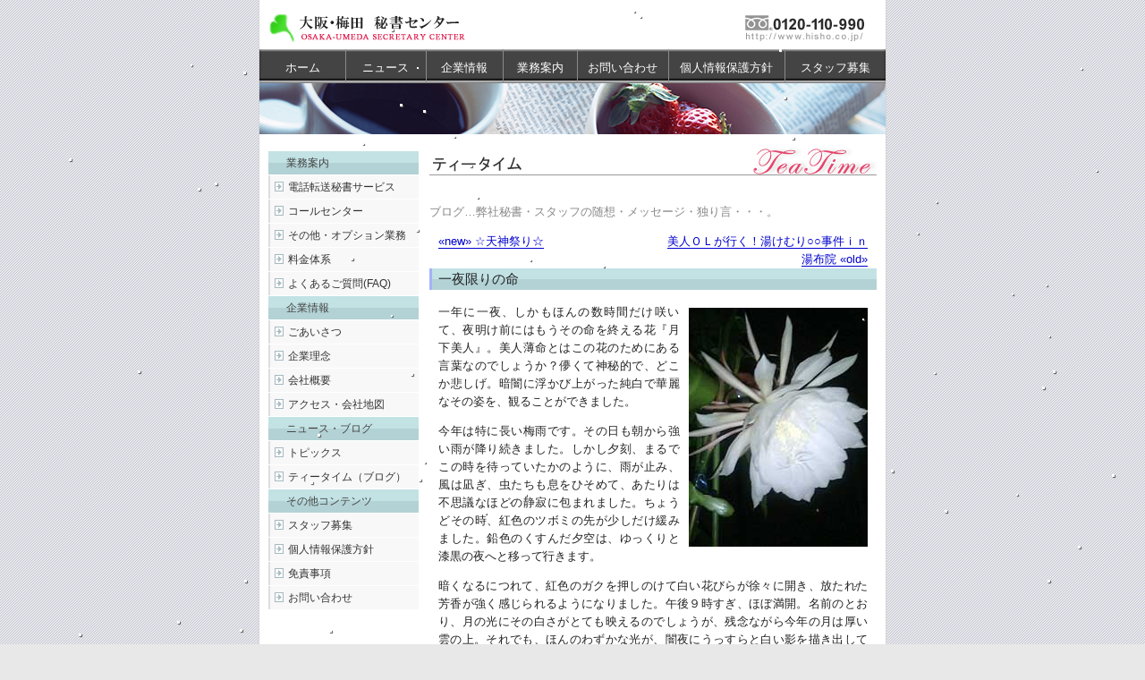

--- FILE ---
content_type: text/html
request_url: http://www.hisho.co.jp/news/teatime/000039.html
body_size: 7713
content:
<!DOCTYPE html PUBLIC "-//W3C//DTD XHTML 1.1//EN" "http://www.w3.org/TR/xhtml11/DTD/xhtml11.dtd">
<html xmlns="http://www.w3.org/1999/xhtml" xml:lang="ja">
<head>
<meta http-equiv="Content-Type" content="text/html; charset=UTF-8" />
<title>株式会社 大阪・梅田 秘書センター &gt; ニュース &gt; ティータイム 記事No.39 / 電話代行・秘書代行・ブログ</title>
<meta name="verify-v1" content="MMfyDZKHx3dpDcmkZUHvJ1OraCUSLftGGKY+SHvQUQs=" />
<link rel="stylesheet" href="/static/screen.css" media="all" />
<link rel="alternate" type="application/atom+xml" title="Atom" href="http://www.hisho.co.jp/news/teatime/atom.xml" />
<meta name="robots" content="index,follow" />
<meta name="description" content="一年に一夜、しかもほんの数時間だけ咲いて、夜明け前にはもうその命を終える花『月下美人』。美人薄命とはこの花のためにある言葉なのでしょうか？儚くて神秘的で、どこか悲しげ。暗闇に浮かび上がっ ..." />
<meta name="keywords" content="大阪・梅田秘書センター,大阪,秘書代行,電話代行,テレマーケティング,コールセンター,アウトソーシング,転送電話,アクセス,土日,祝日,経費削減" />
<link rel="shortcut icon" type="image/x-icon" href="/favicon.ico" />
<link rel="alternate" type="application/rss+xml" title="sitemap" href="/sitemap.xml" />
<!-- Global site tag (gtag.js) - Google Analytics -->
<script async src="https://www.googletagmanager.com/gtag/js?id=UA-23189141-1"></script>
<script>
  window.dataLayer = window.dataLayer || [];
  function gtag(){dataLayer.push(arguments);}
  gtag('js', new Date());
  gtag('config', 'UA-23189141-1');
</script></head>
<body>
<div id="container">
<div id="top">
<div id="logo">
<a href="/"><img src="/static/common/logo.png" width="220" height="32" alt="株式会社 大阪・梅田 秘書センター" /></a>
</div>
<div id="freedial">
<img src="/static/common/freedial.png" alt="フリーダイヤル 0120-110-990" width="140" height="30" />
</div>
<ol id="gn">
<li id="gn1"><a href="/">ホーム</a></li>
<li id="gn2"><a href="/news/">ニュース</a></li>
<li id="gn3"><a href="/company/data/">企業情報</a></li>
<li id="gn4"><a href="/service/">業務案内</a></li>
<li id="gn5"><a href="/info/support/">お問い合わせ</a></li>
<li id="gn6"><a href="/info/privacy/">個人情報保護方針</a></li>
<li id="gn7"><a href="/info/recruit/">スタッフ募集</a></li>
</ol>
</div>
<h1><img src="../../static/image/v_news.png" width="700" height="60" alt="ニュース" /></h1>
<div id="contents">
<img src="../../static/image/t_teatime.png" width="500" height="45" alt="ティータイム" />
<p class="gray">ブログ…弊社秘書・スタッフの随想・メッセージ・独り言・・・。</p><ul class="box1"><li id="news_navi2_1"><a href="000041.html">&#171;new&#187; ☆天神祭り☆</a></li><li id="news_navi2_2"><a href="000038.html">美人ＯＬが行く！湯けむり○○事件ｉｎ湯布院 &#171;old&#187; </a></li></ul>
<div class="news_text"><h2>一夜限りの命</h2><div class="news_body"><p><img width="200" height="267" src="/news/?imageid=20" alt="20" class="imgRight" />一年に一夜、しかもほんの数時間だけ咲いて、夜明け前にはもうその命を終える花『月下美人』。美人薄命とはこの花のためにある言葉なのでしょうか？儚くて神秘的で、どこか悲しげ。暗闇に浮かび上がった純白で華麗なその姿を、観ることができました。</p>
<p>今年は特に長い梅雨です。その日も朝から強い雨が降り続きました。しかし夕刻、まるでこの時を待っていたかのように、雨が止み、風は凪ぎ、虫たちも息をひそめて、あたりは不思議なほどの静寂に包まれました。ちょうどその時、紅色のツボミの先が少しだけ緩みました。鉛色のくすんだ夕空は、ゆっくりと漆黒の夜へと移って行きます。</p>
<p>暗くなるにつれて、紅色のガクを押しのけて白い花びらが徐々に開き、放たれた芳香が強く感じられるようになりました。午後９時すぎ、ほぼ満開。名前のとおり、月の光にその白さがとても映えるのでしょうが、残念ながら今年の月は厚い雲の上。それでも、ほんのわずかな光が、闇夜にうっすらと白い影を描き出していました。ライトを当てると、クリーム色のおしべと繊細なめしべが絡み合って、しっとりと艶やかで純白の長い花びらを放射状に幾重にも広げて、みごとな大輪を見せてくれました。夏の一夜の華麗なショーは、暗闇の静寂の中でコッソリと繰り広げられました。</p>
<p>『月下美人』－サボテン科に属しメキシコ原産。夜開性で、野生はコウモリが受粉を助けるそうです。調べてみると、その神秘性のせいでしょうか、たくさんの花言葉で飾られていました…『はかない恋』『はかない夢』『あでやかな美人』『ただ一度だけ会いたくて』<br />どれが一番お似合いかな？…なんてジッと考えたりしたものの、やっぱりしかし、いっぱい刺された蚊のカユミだけはどうしようもなくて、プ～ンと耳元で聞こえる音がトラウマとなり、ちらつくのは『はかない恋』より『蚊ない世界』だ・なんてぇ～（あっ、蚊なり無理…が）（‐_‐；</p>
</div>
<div class="news_state">2006/07/23  posted by <span class="news_poster">z</span></div></div></div><div id="navi">
<ul>
<li><span>業務案内</span></li>
<li><a href="/service/secretary/">電話転送秘書サービス</a></li>
<li><a href="/service/callcenter/">コールセンター</a></li>
<li><a href="/service/option/">その他・オプション業務</a></li>
<li><a href="/service/price/">料金体系</a></li>
<li><a href="/service/faq/">よくあるご質問(FAQ)</a></li>
<li><span>企業情報</span></li>
<li><a href="/company/president/">ごあいさつ</a></li>
<li><a href="/company/philosophy/">企業理念</a></li>
<li><a href="/company/data/">会社概要</a></li>
<li><a href="/company/access/">アクセス・会社地図</a></li>
<li><span>ニュース・ブログ</span></li>
<li><a href="/news/topics/">トピックス</a></li>
<li><a href="/news/teatime/">ティータイム（ブログ）</a></li>
<li><span>その他コンテンツ</span></li>
<li><a href="/info/recruit/">スタッフ募集</a></li>
<li><a href="/info/privacy/">個人情報保護方針</a></li>
<li><a href="/info/notice/">免責事項</a></li>
<li><a href="/info/support/">お問い合わせ</a></li>
</ul>
</div>
<br class="clear" />
<div id="footer">
<address>
株式会社 大阪・梅田 秘書センター 〒530-0012 大阪市北区芝田2丁目4番1号 東洋ビル新館201号 [TEL] 06-6374-8000  [FAX] 06-6374-8008<br />
[E-mail] hisho8000 (ＡＴ) hisho.co.jp （このメールアドレスへの<a href="http://www.hisho.co.jp/news/topics/000178.html">特定電子メール</a>の送信を拒否いたします）<br/>
CopyRight &copy; 2003-2025 <a href="/">株式会社 大阪・梅田 秘書センター</a>. All Rights Reserved.
</address>
</div>
</div>
</body>
</html>
<script src="/static/snowfall.min.js"></script>
<script type="text/javascript">
snowFall.snow(document.body, {shadow:true, flakeCount:80, minSize: 2, maxSize: 3});
</script>


--- FILE ---
content_type: text/css
request_url: http://www.hisho.co.jp/static/screen.css
body_size: 11047
content:
* {
margin:0;
padding:0;
font-size:100%;
font-weight:normal;
font-style:normal;
list-style-type:none;
}
body {
background:#E8E8E8 url(common/bodybg.gif);
text-align:center;
font-family:verdana,helvetica;
font-size:13px;
color:#222;
}
img {border:0;}
p {margin:1em 0;}
strong {font-weight:bold;}


a {text-decoration:none;}
a:link {
color:#0000CD;
border-bottom:1px solid #0000CD;
}
a:visited {
color:#0000CD;
border-bottom:1px solid #CCC;
}
a:hover {
color:#DC143C;
border-bottom:1px solid #DC143C;
}

/***** scheme *****/


div#container {
width:700px;
background:#FFF;
margin:0 auto;
}
@media screen {
div#container {
border-left:1px solid #D5D5D5;
border-right:1px solid #D5D5D5;
}
}
div#top {
position:relative;
height:90px;


}
div#logo {
position:absolute;
top:15px;
left:10px;
}
div#logo a {border-bottom:0;}

div#freedial {
position:absolute;
top:16px;
right:18px;
}

ol#gn {
height:35px;
width:700px;
color:#FFF;
font-size:13px;
position:absolute;
top:55px;
left:0;
background:#000;
}
ol#gn li {display:block; list-style-type:none; float:left;}
ol#gn li a {display:block; color:#FFF; border-bottom:0; padding:12px 0 8px 0;}
ol#gn li span {display:block; padding:12px 0 8px 0;}
li#gn1 {width:96px;}
li#gn2 {width:90px;}
li#gn3 {width:86px;}
li#gn4 {width:83px;}
li#gn5 {width:102px;}
li#gn6 {width:130px;}
li#gn7 {width:113px;}

li#gn1 a:link, li#gn1 a:visited { background:url(common/gn.png) 0 0; }
li#gn1, li#gn1 a:hover, li#gn1 a:active { background:url(common/gn.png) 0 35px; }
li#gn2 a:link, li#gn2 a:visited { background:url(common/gn.png) -96px 0; }
li#gn2, li#gn2 a:hover, li#gn2 a:active { background:url(common/gn.png) -96px 35px; }
li#gn3 a:link, li#gn3 a:visited { background:url(common/gn.png) -186px 0; }
li#gn3, li#gn3 a:hover, li#gn3 a:active { background:url(common/gn.png) -186px 35px; }
li#gn4 a:link, li#gn4 a:visited { background:url(common/gn.png) -272px 0; }
li#gn4, li#gn4 a:hover, li#gn4 a:active { background:url(common/gn.png) -272px 35px; }
li#gn5 a:link, li#gn5 a:visited { background:url(common/gn.png) -355px 0; }
li#gn5, li#gn5 a:hover, li#gn5 a:active { background:url(common/gn.png) -355px 35px; }
li#gn6 a:link, li#gn6 a:visited { background:url(common/gn.png) -457px 0; }
li#gn6, li#gn6 a:hover, li#gn6 a:active { background:url(common/gn.png) -457px 35px; }
li#gn7 a:link, li#gn7 a:visited { background:url(common/gn.png) -587px 0; }
li#gn7, li#gn7 a:hover, li#gn7 a:active { background:url(common/gn.png) -587px 35px; }

div#navi {
float:left;
width:168px;
padding-top:15px;
text-align:left;
font-size:12px;
}
div#navi ul {margin:0 0 20px 10px;}
div#navi ul li {margin:1px 0; line-height:2.2;}
div#navi li span {
display:block;
width:168px;
text-indent:20px;
text-decoration:none;
background:url(common/h2bg.gif) center repeat-x;
color:#444;
}
div#navi li strong {
display:block;
width:166px;
padding:6px 0;
text-indent:5px;
text-decoration:none;
background:#F8F8F8;
border-left:3px solid #AAA;
}
div#navi li a {
display:block;
width:166px;
text-indent:20px;
border-bottom:0px;
background:#F8F8F8 url(common/navi_off.gif) 5px 7px no-repeat;
border-left:2px solid #DDD;
color:#333;
}
div#navi li a:hover {
border-left:2px solid #DDD;
background:#E5E5E5 url(common/navi_on.gif) 5px 7px no-repeat;
}
div#navi_trial {
margin:0 0 0 10px;
}
div#navi_trial a {
border-bottom:0;
font-size:10px;
line-height:1.5;
}

div#footer {
clear:both;
margin-top:20px;
padding:15px;
font:10px verdana, arial;
text-align:left;
line-height:1.5;
background:#F3F3F3;
color:#666;
border-top:2px solid #EEE;
}


div#contents-home,
div#contents {
width:500px;
float:right;
margin-right:10px;
padding:10px 0 0 0;
text-align:justify;
text-justify:inter-ideograph;
line-height:1.6;
}

* html body div#contents-home,
* html body div#contents {
margin-right:5px;
}

div#contents h2 {
background: #e5ebf3 url(common/h2bg.gif) 0 center repeat-x;
border-left:3px solid  #a4b1fb;
text-indent:7px;
font-size:15px;
margin:1em 0;
}
div#contents h2 a {display:block; color:#444; border-bottom:0;}
div#contents h2 a:hover {background: #d4e0e5 url(common/h2bgon.gif) 0 center repeat-x;}

div#contents h3 {
font-weight:bold;
color:#666 ;
border-left:5px solid #d73f6b;
border-bottom:1px solid #d73f6b;
padding-left:8px;
background:url(common/h3bg.gif) right center no-repeat;
margin:1em 0;
}

/********** classes **********/

.wmax {width:480px;}
.blue {color:#00F;}
.gray {color:#888;}
.bold {font-weight:bold;}
.small {font-size:x-small;}
.left {text-align:left;}
.center {text-align:center;}
.right {text-align:right;}
.clear {clear:both;line-height:0;}
.middle {vertical-align:middle;}

.hidden {display:none;}
.novisible {visibility:hidden;}
.space1 {margin:10px 0;}
.box1 {margin:10px;}

.imgLeft {margin:5px 10px 10px 0; float:left;}
.imgRight {margin:5px 0 10px 10px; float:right;}
.imgbox1 {
padding:4px;
background:#FFF;
border-top:1px solid #EEE;
border-left:1px solid #EEE;
border-right:1px solid #DDD;
border-bottom:1px solid #DDD;
}
.imgbox2 {
padding:4px;
background:#F3F3F3;
border-top:1px solid #EEE;
border-left:1px solid #EEE;
border-right:1px solid #DDD;
border-bottom:1px solid #DDD;
}

ul.ul1 {}
ul.ul1 li {
padding-left:15px;
background:url(common/go.gif) 1px 0.6em no-repeat;
}
ol.ol1 {padding-left:25px;}
ol.ol1 li {list-style-type:decimal;}

ul.ul2 {}
ul.ul2 li {
padding-left:15px;
background:url(common/go2.gif) 1px 0.6em no-repeat;
}

table.table1 {
border-collapse:collapse;
border:1px solid #DDD;
}
table.table1 th {
border:1px solid #DDD;
background:#F5F5F5 url(common/thbg.png) repeat-x;
padding:2px 3px;
}
table.table1 td {
border:1px solid #DDD;
padding:2px 3px;
}
.td1 {

background:#F5F5F5 url(common/thbg.png) no-repeat;
}
.td2 {
background:#EEE ;
}
.go {
background:url(common/go.gif) center left no-repeat;
padding-left:13px;
}
.new {
font-weight:bold;
color:#d71d88;
}
.input1 {
border:1px solid #CCC;
width:250px;
height:18px;
line-height:18px;
}
.input2 {
border:1px solid #CCC;
width:350px;
height:110px;
line-height:16px;
}

/********** home **********/


div#home_intro {
width:700px;
padding-bottom:5px;
}

/*** current_news ***/

div#home_news {
padding-top:5px;
margin:0 0 10px;
}
div#home_news h2 {
background:url(common/h2bg.gif) center repeat-x;
margin:0 0 10px;
color:#444;
text-indent:8px;
line-height:1.9;
}
div#home_news h3 {
margin:0 10px 0 0;
display:inline;
font-size:13px;
}
div#home_news div {
line-height:1.5;
margin:10px 3px;
font-size:10px;
border:1px dotted #DDD;
padding:2px 5px;
background:#F5F5F5 url(image/home_news_bg.gif) repeat-x;
}
div#home_news div:hover {border:1px dotted #AAA;}

div#home_news ul {
font-size:10px;
clear:both;
border-top:1px solid #EEE;
background:#F8F8F8;
margin:0 3px;
}
div#home_news ul li {
border-bottom:1px solid #EEE;
}
div#home_news ul li a {
padding:0 5px 0 20px;
background:url(common/go.gif) 5px center no-repeat;
display:block;
border:0;
line-height:2;
}
div#home_news ul li a:hover {background:url(common/go.gif) 6px center no-repeat;}
div#home_news ul li em {margin-right:20px;color:#333;}

* html body div#home_news ul li a {
display:inline;
background:url(common/go.gif) 5px center no-repeat;
}



div#home_campaign {
margin:20px 3px 5px;
font-size:10px;
}

div#home_inquiry {
padding:15px 0 0;
}
div#home_inquiry h2 {
background:url(common/h2bg.gif) center repeat-x;
margin:0 0 10px;
color:#444;
text-indent:8px;
line-height:1.9;
}
div#home_inquiry table {
background:#F5F5F5 url(common/slashbg1.gif);
margin:0 5px;
border-collapse:collapse;
}
div#home_inquiry table th {
width:100px;
border-top:1px solid #FFF;
text-align:center;
padding:5px;
font-size:13px;
}
div#home_inquiry table td {
background:#F8F8F8;
width:370px;
padding:5px;
border-top:1px solid #EEE;
}
th#dtmsg {
letter-spacing:0.5em;
}
div#home_inquiry ul {
margin:10px 0;
}
div#home_inquiry ul li {
background: url(common/go.gif) 0 5px no-repeat;
padding-left:15px;
margin-left:5px;
font-size:10px;
}

/********** rectuit/index **********/

div#recruit_policy,
div#privacy_support {
background:#F5F5F5 url(common/slashbg1.gif) 0 0 repeat-x;
border:1px solid #DDD;
margin:10px;
}

div#recruit_policy ul,
div#privacy_support ul {
padding:12px 10px 15px;
background:url(common/slashbg1.gif) 0 bottom repeat-x;
}
div#recruit_policy ul li,
div#privacy_support ul li {
background:url(common/go.gif) 1px 0.6em no-repeat;
padding-left:15px;
}

/***** service/price *****/


table.price_basic {
border-collapse:collapse;
border:1px solid #DDD;
font-size:90%;
width:480px;
margin:10px;
}
table.price_basic th {
border:1px solid #DDD;
background:#EEE url(common/thbg.png) repeat-x;
padding:3px;
font-weight:bold;
}
table.price_basic td {
border:1px solid #DDD;
padding:3px;
}
tr.tr1 {background:#F5F5F5;}


/********** secretary **********/

dl#sec_image {margin:0 10px;}
dl#sec_image dt img {max-width:120px;}
dl#sec_image dt {
clear:both;
float:left;
}
dl#sec_image dd {
float:left;
width:350px;
height:80px;
margin:0 0 5px 10px;
background:#EEE url(common/slashbg1.gif) right repeat-y;
}
dl#sec_image dd p {
margin:0;
padding:8px;
}

/********** faq **********/

dl.dl_faq {
margin:10px 10px 20px 0;
}
dl.dl_faq dt {
background:url(image/img_faq01.png) 0 2px no-repeat;
padding:0 0 2px 30px;
margin-top:1em;
color: #c50f36;
}
dl.dl_faq dd {
background:url(image/img_faq02.png) 0 2px no-repeat;
padding:0 0 1em 30px;
border-bottom:1px dotted #AAA;
}

/********** news **********/

div.news_list {margin:0 6px;}
div.news_list ul {
font-size:11px;
clear:both;
border-top:1px solid #EEE;
background:#F8F8F8;
margin-top:10px;
}
div.news_list ul li {
border-bottom:1px solid #EEE;
}
div.news_list ul li a {
padding:0 5px 0 20px;
background:url(common/go.gif) 5px center no-repeat;
line-height:2;
display:block;
border:0;
}
div.news_list ul li a:hover {background:#F1F1F1 url(common/go.gif) 6px center no-repeat;}
div.news_list ul li em {margin-right:20px; color:#333;}

* html body div.news_list ul li a {
display:inline;
background:url(common/go.gif) 5px center no-repeat;
}


div.news_text {clear:both;}
div.news_lead {clear:both; padding-bottom:2px;}

div.news_lead h2,
div.news_text h2 {font-size:15px;}

div.news_body {margin:0 10px;}
div.news_state {
margin:0 10px;
font-size:11px;
color:#d7003a;
padding-left:12px;
background:url(common/go.gif) 0 0.5em no-repeat;
clear:both;
}
div.news_state a {
margin-left:10px;
/*
background:url(common/go.gif) right 2px no-repeat;
padding-right:12px;
*/
}

span.news_date {
padding:0 5px 5px 15px;
background:url(common/navi_on.gif) 1px 3px no-repeat;
height:10px;
color:#ff8c00;
}
span.news_poster {}

div.news_lead p {
margin:5px 0;
}
div.news_lead img {
max-width:65px;
max-height:65px;
}

div#news_navi {
clear:both;
text-align:center;
padding:40px 0 10px;
}
div#news_navi a {
padding:2px 6px;
text-decoration:none;
border:2px solid #DDD;
background:#F5F5F5;
}
div#news_navi a:hover {
border:2px solid #AAA;
background:#EEE;
}
div#news_navi span {
font-weight:bold;
padding:2px 6px;
border:2px solid #AAA;
background:#EEE;
}
li#news_navi2_1 {
float:left;
width:230px;
}
li#news_navi2_2 {
float:right;
width:230px;
text-align:right;
}


--- FILE ---
content_type: application/x-javascript
request_url: http://www.hisho.co.jp/static/snowfall.min.js
body_size: 2551
content:
var snowFall=function(){function e(){var e={flakeCount:35,flakeColor:"#ffffff",flakeIndex:999999,minSize:1,maxSize:2,minSpeed:1,maxSpeed:5,round:!1,shadow:!1,collection:!1,image:!1,collectionHeight:40},t={},s=[],n=0,o=0,a=0,l=0,h=0,f=0,r=0,d=function(e,t){for(var i in t)e.hasOwnProperty(i)&&(e[i]=t[i])},p=function(e,t){return Math.round(e+Math.random()*(t-e))},c=function(e,t){for(var i in t)e.style[i]=t[i]+("width"==i||"height"==i?"px":"")},m=function(t,i,s,n,r){this.id=r,this.x=t+h,this.y=i+l,this.size=s,this.speed=n,this.step=0,this.stepSize=p(1,10)/100,e.collection&&(this.target=canvasCollection[p(0,canvasCollection.length-1)]);var d=null;e.image?(d=new Image,d.src=e.image):(d=document.createElement("div"),c(d,{background:e.flakeColor})),d.className="snowfall-flakes",d.setAttribute("id","flake-"+this.id),c(d,{width:this.size,height:this.size,position:"absolute",top:this.y,left:this.x,fontSize:0,zIndex:e.flakeIndex}),e.round&&c(d,{"-moz-border-radius":~~e.maxSize+"px","-webkit-border-radius":~~e.maxSize+"px",borderRadius:~~e.maxSize+"px"}),e.shadow&&c(d,{"-moz-box-shadow":"1px 1px 1px #555","-webkit-box-shadow":"1px 1px 1px #555",boxShadow:"1px 1px 1px #555"}),document.body.appendChild(d),this.element=d,this.update=function(){this.y+=this.speed,this.y>l+o-(this.size+6)&&this.reset(),this.element.style.top=this.y+"px",this.element.style.left=~~this.x+"px",this.step+=this.stepSize,this.x+=Math.cos(this.step),(this.x>h+a-f||this.x<f)&&this.reset()},this.reset=function(){this.y=l,this.x=h+p(f,a-f),this.stepSize=p(1,10)/100,this.size=p(100*e.minSize,100*e.maxSize)/100,this.speed=p(e.minSpeed,e.maxSpeed)}},u=function(){for(var e=0;e<s.length;e+=1)s[e].update();r=requestAnimationFrame(function(){u()})};return{snow:function(r,c){for(d(e,c),t=r,o=t.clientHeight,a=t.offsetWidth,l=t.offsetTop,h=t.offsetLeft,t.snow=this,"body"===t.tagName.toLowerCase()&&(f=25),window.onresize=function(){o=t.clientHeight,a=t.offsetWidth,l=t.offsetTop,h=t.offsetLeft},i=0;i<e.flakeCount;i+=1)n=s.length,s.push(new m(p(f,a-f),p(0,o),p(100*e.minSize,100*e.maxSize)/100,p(e.minSpeed,e.maxSpeed),n));u()},clear:function(){var e=null;e=t.getElementsByClassName?t.getElementsByClassName("snowfall-flakes"):t.querySelectorAll(".snowfall-flakes");for(var i=e.length;i--;)t.removeChild(e[i]);s=[],cancelAnimationFrame(r)}}}return{snow:function(t,i){if("string"==typeof i)if(t.length>0)for(var s=0;s<t.length;s++)t[s].snow&&t[s].snow.clear();else t.snow.clear();else if(t.length>0)for(var s=0;s<t.length;s++)(new e).snow(t[s],i);else(new e).snow(t,i)}}}();